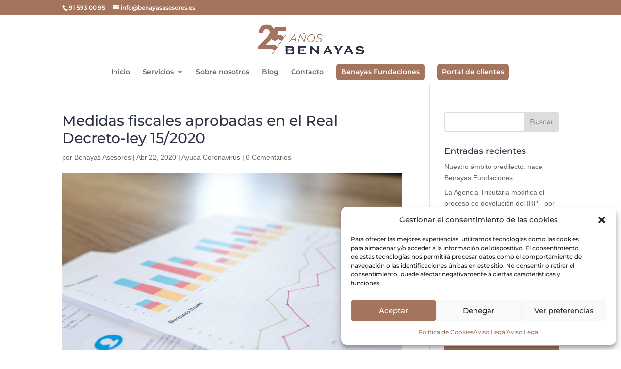

--- FILE ---
content_type: text/html; charset=utf-8
request_url: https://www.google.com/recaptcha/api2/anchor?ar=1&k=6LcPn-EZAAAAAC27PZerNoPkayYFHQEqoVF-b1ki&co=aHR0cHM6Ly93d3cuYmVuYXlhc2FzZXNvcmVzLmVzOjQ0Mw..&hl=en&v=PoyoqOPhxBO7pBk68S4YbpHZ&theme=light&size=normal&anchor-ms=20000&execute-ms=30000&cb=xm3fng66eiv8
body_size: 49666
content:
<!DOCTYPE HTML><html dir="ltr" lang="en"><head><meta http-equiv="Content-Type" content="text/html; charset=UTF-8">
<meta http-equiv="X-UA-Compatible" content="IE=edge">
<title>reCAPTCHA</title>
<style type="text/css">
/* cyrillic-ext */
@font-face {
  font-family: 'Roboto';
  font-style: normal;
  font-weight: 400;
  font-stretch: 100%;
  src: url(//fonts.gstatic.com/s/roboto/v48/KFO7CnqEu92Fr1ME7kSn66aGLdTylUAMa3GUBHMdazTgWw.woff2) format('woff2');
  unicode-range: U+0460-052F, U+1C80-1C8A, U+20B4, U+2DE0-2DFF, U+A640-A69F, U+FE2E-FE2F;
}
/* cyrillic */
@font-face {
  font-family: 'Roboto';
  font-style: normal;
  font-weight: 400;
  font-stretch: 100%;
  src: url(//fonts.gstatic.com/s/roboto/v48/KFO7CnqEu92Fr1ME7kSn66aGLdTylUAMa3iUBHMdazTgWw.woff2) format('woff2');
  unicode-range: U+0301, U+0400-045F, U+0490-0491, U+04B0-04B1, U+2116;
}
/* greek-ext */
@font-face {
  font-family: 'Roboto';
  font-style: normal;
  font-weight: 400;
  font-stretch: 100%;
  src: url(//fonts.gstatic.com/s/roboto/v48/KFO7CnqEu92Fr1ME7kSn66aGLdTylUAMa3CUBHMdazTgWw.woff2) format('woff2');
  unicode-range: U+1F00-1FFF;
}
/* greek */
@font-face {
  font-family: 'Roboto';
  font-style: normal;
  font-weight: 400;
  font-stretch: 100%;
  src: url(//fonts.gstatic.com/s/roboto/v48/KFO7CnqEu92Fr1ME7kSn66aGLdTylUAMa3-UBHMdazTgWw.woff2) format('woff2');
  unicode-range: U+0370-0377, U+037A-037F, U+0384-038A, U+038C, U+038E-03A1, U+03A3-03FF;
}
/* math */
@font-face {
  font-family: 'Roboto';
  font-style: normal;
  font-weight: 400;
  font-stretch: 100%;
  src: url(//fonts.gstatic.com/s/roboto/v48/KFO7CnqEu92Fr1ME7kSn66aGLdTylUAMawCUBHMdazTgWw.woff2) format('woff2');
  unicode-range: U+0302-0303, U+0305, U+0307-0308, U+0310, U+0312, U+0315, U+031A, U+0326-0327, U+032C, U+032F-0330, U+0332-0333, U+0338, U+033A, U+0346, U+034D, U+0391-03A1, U+03A3-03A9, U+03B1-03C9, U+03D1, U+03D5-03D6, U+03F0-03F1, U+03F4-03F5, U+2016-2017, U+2034-2038, U+203C, U+2040, U+2043, U+2047, U+2050, U+2057, U+205F, U+2070-2071, U+2074-208E, U+2090-209C, U+20D0-20DC, U+20E1, U+20E5-20EF, U+2100-2112, U+2114-2115, U+2117-2121, U+2123-214F, U+2190, U+2192, U+2194-21AE, U+21B0-21E5, U+21F1-21F2, U+21F4-2211, U+2213-2214, U+2216-22FF, U+2308-230B, U+2310, U+2319, U+231C-2321, U+2336-237A, U+237C, U+2395, U+239B-23B7, U+23D0, U+23DC-23E1, U+2474-2475, U+25AF, U+25B3, U+25B7, U+25BD, U+25C1, U+25CA, U+25CC, U+25FB, U+266D-266F, U+27C0-27FF, U+2900-2AFF, U+2B0E-2B11, U+2B30-2B4C, U+2BFE, U+3030, U+FF5B, U+FF5D, U+1D400-1D7FF, U+1EE00-1EEFF;
}
/* symbols */
@font-face {
  font-family: 'Roboto';
  font-style: normal;
  font-weight: 400;
  font-stretch: 100%;
  src: url(//fonts.gstatic.com/s/roboto/v48/KFO7CnqEu92Fr1ME7kSn66aGLdTylUAMaxKUBHMdazTgWw.woff2) format('woff2');
  unicode-range: U+0001-000C, U+000E-001F, U+007F-009F, U+20DD-20E0, U+20E2-20E4, U+2150-218F, U+2190, U+2192, U+2194-2199, U+21AF, U+21E6-21F0, U+21F3, U+2218-2219, U+2299, U+22C4-22C6, U+2300-243F, U+2440-244A, U+2460-24FF, U+25A0-27BF, U+2800-28FF, U+2921-2922, U+2981, U+29BF, U+29EB, U+2B00-2BFF, U+4DC0-4DFF, U+FFF9-FFFB, U+10140-1018E, U+10190-1019C, U+101A0, U+101D0-101FD, U+102E0-102FB, U+10E60-10E7E, U+1D2C0-1D2D3, U+1D2E0-1D37F, U+1F000-1F0FF, U+1F100-1F1AD, U+1F1E6-1F1FF, U+1F30D-1F30F, U+1F315, U+1F31C, U+1F31E, U+1F320-1F32C, U+1F336, U+1F378, U+1F37D, U+1F382, U+1F393-1F39F, U+1F3A7-1F3A8, U+1F3AC-1F3AF, U+1F3C2, U+1F3C4-1F3C6, U+1F3CA-1F3CE, U+1F3D4-1F3E0, U+1F3ED, U+1F3F1-1F3F3, U+1F3F5-1F3F7, U+1F408, U+1F415, U+1F41F, U+1F426, U+1F43F, U+1F441-1F442, U+1F444, U+1F446-1F449, U+1F44C-1F44E, U+1F453, U+1F46A, U+1F47D, U+1F4A3, U+1F4B0, U+1F4B3, U+1F4B9, U+1F4BB, U+1F4BF, U+1F4C8-1F4CB, U+1F4D6, U+1F4DA, U+1F4DF, U+1F4E3-1F4E6, U+1F4EA-1F4ED, U+1F4F7, U+1F4F9-1F4FB, U+1F4FD-1F4FE, U+1F503, U+1F507-1F50B, U+1F50D, U+1F512-1F513, U+1F53E-1F54A, U+1F54F-1F5FA, U+1F610, U+1F650-1F67F, U+1F687, U+1F68D, U+1F691, U+1F694, U+1F698, U+1F6AD, U+1F6B2, U+1F6B9-1F6BA, U+1F6BC, U+1F6C6-1F6CF, U+1F6D3-1F6D7, U+1F6E0-1F6EA, U+1F6F0-1F6F3, U+1F6F7-1F6FC, U+1F700-1F7FF, U+1F800-1F80B, U+1F810-1F847, U+1F850-1F859, U+1F860-1F887, U+1F890-1F8AD, U+1F8B0-1F8BB, U+1F8C0-1F8C1, U+1F900-1F90B, U+1F93B, U+1F946, U+1F984, U+1F996, U+1F9E9, U+1FA00-1FA6F, U+1FA70-1FA7C, U+1FA80-1FA89, U+1FA8F-1FAC6, U+1FACE-1FADC, U+1FADF-1FAE9, U+1FAF0-1FAF8, U+1FB00-1FBFF;
}
/* vietnamese */
@font-face {
  font-family: 'Roboto';
  font-style: normal;
  font-weight: 400;
  font-stretch: 100%;
  src: url(//fonts.gstatic.com/s/roboto/v48/KFO7CnqEu92Fr1ME7kSn66aGLdTylUAMa3OUBHMdazTgWw.woff2) format('woff2');
  unicode-range: U+0102-0103, U+0110-0111, U+0128-0129, U+0168-0169, U+01A0-01A1, U+01AF-01B0, U+0300-0301, U+0303-0304, U+0308-0309, U+0323, U+0329, U+1EA0-1EF9, U+20AB;
}
/* latin-ext */
@font-face {
  font-family: 'Roboto';
  font-style: normal;
  font-weight: 400;
  font-stretch: 100%;
  src: url(//fonts.gstatic.com/s/roboto/v48/KFO7CnqEu92Fr1ME7kSn66aGLdTylUAMa3KUBHMdazTgWw.woff2) format('woff2');
  unicode-range: U+0100-02BA, U+02BD-02C5, U+02C7-02CC, U+02CE-02D7, U+02DD-02FF, U+0304, U+0308, U+0329, U+1D00-1DBF, U+1E00-1E9F, U+1EF2-1EFF, U+2020, U+20A0-20AB, U+20AD-20C0, U+2113, U+2C60-2C7F, U+A720-A7FF;
}
/* latin */
@font-face {
  font-family: 'Roboto';
  font-style: normal;
  font-weight: 400;
  font-stretch: 100%;
  src: url(//fonts.gstatic.com/s/roboto/v48/KFO7CnqEu92Fr1ME7kSn66aGLdTylUAMa3yUBHMdazQ.woff2) format('woff2');
  unicode-range: U+0000-00FF, U+0131, U+0152-0153, U+02BB-02BC, U+02C6, U+02DA, U+02DC, U+0304, U+0308, U+0329, U+2000-206F, U+20AC, U+2122, U+2191, U+2193, U+2212, U+2215, U+FEFF, U+FFFD;
}
/* cyrillic-ext */
@font-face {
  font-family: 'Roboto';
  font-style: normal;
  font-weight: 500;
  font-stretch: 100%;
  src: url(//fonts.gstatic.com/s/roboto/v48/KFO7CnqEu92Fr1ME7kSn66aGLdTylUAMa3GUBHMdazTgWw.woff2) format('woff2');
  unicode-range: U+0460-052F, U+1C80-1C8A, U+20B4, U+2DE0-2DFF, U+A640-A69F, U+FE2E-FE2F;
}
/* cyrillic */
@font-face {
  font-family: 'Roboto';
  font-style: normal;
  font-weight: 500;
  font-stretch: 100%;
  src: url(//fonts.gstatic.com/s/roboto/v48/KFO7CnqEu92Fr1ME7kSn66aGLdTylUAMa3iUBHMdazTgWw.woff2) format('woff2');
  unicode-range: U+0301, U+0400-045F, U+0490-0491, U+04B0-04B1, U+2116;
}
/* greek-ext */
@font-face {
  font-family: 'Roboto';
  font-style: normal;
  font-weight: 500;
  font-stretch: 100%;
  src: url(//fonts.gstatic.com/s/roboto/v48/KFO7CnqEu92Fr1ME7kSn66aGLdTylUAMa3CUBHMdazTgWw.woff2) format('woff2');
  unicode-range: U+1F00-1FFF;
}
/* greek */
@font-face {
  font-family: 'Roboto';
  font-style: normal;
  font-weight: 500;
  font-stretch: 100%;
  src: url(//fonts.gstatic.com/s/roboto/v48/KFO7CnqEu92Fr1ME7kSn66aGLdTylUAMa3-UBHMdazTgWw.woff2) format('woff2');
  unicode-range: U+0370-0377, U+037A-037F, U+0384-038A, U+038C, U+038E-03A1, U+03A3-03FF;
}
/* math */
@font-face {
  font-family: 'Roboto';
  font-style: normal;
  font-weight: 500;
  font-stretch: 100%;
  src: url(//fonts.gstatic.com/s/roboto/v48/KFO7CnqEu92Fr1ME7kSn66aGLdTylUAMawCUBHMdazTgWw.woff2) format('woff2');
  unicode-range: U+0302-0303, U+0305, U+0307-0308, U+0310, U+0312, U+0315, U+031A, U+0326-0327, U+032C, U+032F-0330, U+0332-0333, U+0338, U+033A, U+0346, U+034D, U+0391-03A1, U+03A3-03A9, U+03B1-03C9, U+03D1, U+03D5-03D6, U+03F0-03F1, U+03F4-03F5, U+2016-2017, U+2034-2038, U+203C, U+2040, U+2043, U+2047, U+2050, U+2057, U+205F, U+2070-2071, U+2074-208E, U+2090-209C, U+20D0-20DC, U+20E1, U+20E5-20EF, U+2100-2112, U+2114-2115, U+2117-2121, U+2123-214F, U+2190, U+2192, U+2194-21AE, U+21B0-21E5, U+21F1-21F2, U+21F4-2211, U+2213-2214, U+2216-22FF, U+2308-230B, U+2310, U+2319, U+231C-2321, U+2336-237A, U+237C, U+2395, U+239B-23B7, U+23D0, U+23DC-23E1, U+2474-2475, U+25AF, U+25B3, U+25B7, U+25BD, U+25C1, U+25CA, U+25CC, U+25FB, U+266D-266F, U+27C0-27FF, U+2900-2AFF, U+2B0E-2B11, U+2B30-2B4C, U+2BFE, U+3030, U+FF5B, U+FF5D, U+1D400-1D7FF, U+1EE00-1EEFF;
}
/* symbols */
@font-face {
  font-family: 'Roboto';
  font-style: normal;
  font-weight: 500;
  font-stretch: 100%;
  src: url(//fonts.gstatic.com/s/roboto/v48/KFO7CnqEu92Fr1ME7kSn66aGLdTylUAMaxKUBHMdazTgWw.woff2) format('woff2');
  unicode-range: U+0001-000C, U+000E-001F, U+007F-009F, U+20DD-20E0, U+20E2-20E4, U+2150-218F, U+2190, U+2192, U+2194-2199, U+21AF, U+21E6-21F0, U+21F3, U+2218-2219, U+2299, U+22C4-22C6, U+2300-243F, U+2440-244A, U+2460-24FF, U+25A0-27BF, U+2800-28FF, U+2921-2922, U+2981, U+29BF, U+29EB, U+2B00-2BFF, U+4DC0-4DFF, U+FFF9-FFFB, U+10140-1018E, U+10190-1019C, U+101A0, U+101D0-101FD, U+102E0-102FB, U+10E60-10E7E, U+1D2C0-1D2D3, U+1D2E0-1D37F, U+1F000-1F0FF, U+1F100-1F1AD, U+1F1E6-1F1FF, U+1F30D-1F30F, U+1F315, U+1F31C, U+1F31E, U+1F320-1F32C, U+1F336, U+1F378, U+1F37D, U+1F382, U+1F393-1F39F, U+1F3A7-1F3A8, U+1F3AC-1F3AF, U+1F3C2, U+1F3C4-1F3C6, U+1F3CA-1F3CE, U+1F3D4-1F3E0, U+1F3ED, U+1F3F1-1F3F3, U+1F3F5-1F3F7, U+1F408, U+1F415, U+1F41F, U+1F426, U+1F43F, U+1F441-1F442, U+1F444, U+1F446-1F449, U+1F44C-1F44E, U+1F453, U+1F46A, U+1F47D, U+1F4A3, U+1F4B0, U+1F4B3, U+1F4B9, U+1F4BB, U+1F4BF, U+1F4C8-1F4CB, U+1F4D6, U+1F4DA, U+1F4DF, U+1F4E3-1F4E6, U+1F4EA-1F4ED, U+1F4F7, U+1F4F9-1F4FB, U+1F4FD-1F4FE, U+1F503, U+1F507-1F50B, U+1F50D, U+1F512-1F513, U+1F53E-1F54A, U+1F54F-1F5FA, U+1F610, U+1F650-1F67F, U+1F687, U+1F68D, U+1F691, U+1F694, U+1F698, U+1F6AD, U+1F6B2, U+1F6B9-1F6BA, U+1F6BC, U+1F6C6-1F6CF, U+1F6D3-1F6D7, U+1F6E0-1F6EA, U+1F6F0-1F6F3, U+1F6F7-1F6FC, U+1F700-1F7FF, U+1F800-1F80B, U+1F810-1F847, U+1F850-1F859, U+1F860-1F887, U+1F890-1F8AD, U+1F8B0-1F8BB, U+1F8C0-1F8C1, U+1F900-1F90B, U+1F93B, U+1F946, U+1F984, U+1F996, U+1F9E9, U+1FA00-1FA6F, U+1FA70-1FA7C, U+1FA80-1FA89, U+1FA8F-1FAC6, U+1FACE-1FADC, U+1FADF-1FAE9, U+1FAF0-1FAF8, U+1FB00-1FBFF;
}
/* vietnamese */
@font-face {
  font-family: 'Roboto';
  font-style: normal;
  font-weight: 500;
  font-stretch: 100%;
  src: url(//fonts.gstatic.com/s/roboto/v48/KFO7CnqEu92Fr1ME7kSn66aGLdTylUAMa3OUBHMdazTgWw.woff2) format('woff2');
  unicode-range: U+0102-0103, U+0110-0111, U+0128-0129, U+0168-0169, U+01A0-01A1, U+01AF-01B0, U+0300-0301, U+0303-0304, U+0308-0309, U+0323, U+0329, U+1EA0-1EF9, U+20AB;
}
/* latin-ext */
@font-face {
  font-family: 'Roboto';
  font-style: normal;
  font-weight: 500;
  font-stretch: 100%;
  src: url(//fonts.gstatic.com/s/roboto/v48/KFO7CnqEu92Fr1ME7kSn66aGLdTylUAMa3KUBHMdazTgWw.woff2) format('woff2');
  unicode-range: U+0100-02BA, U+02BD-02C5, U+02C7-02CC, U+02CE-02D7, U+02DD-02FF, U+0304, U+0308, U+0329, U+1D00-1DBF, U+1E00-1E9F, U+1EF2-1EFF, U+2020, U+20A0-20AB, U+20AD-20C0, U+2113, U+2C60-2C7F, U+A720-A7FF;
}
/* latin */
@font-face {
  font-family: 'Roboto';
  font-style: normal;
  font-weight: 500;
  font-stretch: 100%;
  src: url(//fonts.gstatic.com/s/roboto/v48/KFO7CnqEu92Fr1ME7kSn66aGLdTylUAMa3yUBHMdazQ.woff2) format('woff2');
  unicode-range: U+0000-00FF, U+0131, U+0152-0153, U+02BB-02BC, U+02C6, U+02DA, U+02DC, U+0304, U+0308, U+0329, U+2000-206F, U+20AC, U+2122, U+2191, U+2193, U+2212, U+2215, U+FEFF, U+FFFD;
}
/* cyrillic-ext */
@font-face {
  font-family: 'Roboto';
  font-style: normal;
  font-weight: 900;
  font-stretch: 100%;
  src: url(//fonts.gstatic.com/s/roboto/v48/KFO7CnqEu92Fr1ME7kSn66aGLdTylUAMa3GUBHMdazTgWw.woff2) format('woff2');
  unicode-range: U+0460-052F, U+1C80-1C8A, U+20B4, U+2DE0-2DFF, U+A640-A69F, U+FE2E-FE2F;
}
/* cyrillic */
@font-face {
  font-family: 'Roboto';
  font-style: normal;
  font-weight: 900;
  font-stretch: 100%;
  src: url(//fonts.gstatic.com/s/roboto/v48/KFO7CnqEu92Fr1ME7kSn66aGLdTylUAMa3iUBHMdazTgWw.woff2) format('woff2');
  unicode-range: U+0301, U+0400-045F, U+0490-0491, U+04B0-04B1, U+2116;
}
/* greek-ext */
@font-face {
  font-family: 'Roboto';
  font-style: normal;
  font-weight: 900;
  font-stretch: 100%;
  src: url(//fonts.gstatic.com/s/roboto/v48/KFO7CnqEu92Fr1ME7kSn66aGLdTylUAMa3CUBHMdazTgWw.woff2) format('woff2');
  unicode-range: U+1F00-1FFF;
}
/* greek */
@font-face {
  font-family: 'Roboto';
  font-style: normal;
  font-weight: 900;
  font-stretch: 100%;
  src: url(//fonts.gstatic.com/s/roboto/v48/KFO7CnqEu92Fr1ME7kSn66aGLdTylUAMa3-UBHMdazTgWw.woff2) format('woff2');
  unicode-range: U+0370-0377, U+037A-037F, U+0384-038A, U+038C, U+038E-03A1, U+03A3-03FF;
}
/* math */
@font-face {
  font-family: 'Roboto';
  font-style: normal;
  font-weight: 900;
  font-stretch: 100%;
  src: url(//fonts.gstatic.com/s/roboto/v48/KFO7CnqEu92Fr1ME7kSn66aGLdTylUAMawCUBHMdazTgWw.woff2) format('woff2');
  unicode-range: U+0302-0303, U+0305, U+0307-0308, U+0310, U+0312, U+0315, U+031A, U+0326-0327, U+032C, U+032F-0330, U+0332-0333, U+0338, U+033A, U+0346, U+034D, U+0391-03A1, U+03A3-03A9, U+03B1-03C9, U+03D1, U+03D5-03D6, U+03F0-03F1, U+03F4-03F5, U+2016-2017, U+2034-2038, U+203C, U+2040, U+2043, U+2047, U+2050, U+2057, U+205F, U+2070-2071, U+2074-208E, U+2090-209C, U+20D0-20DC, U+20E1, U+20E5-20EF, U+2100-2112, U+2114-2115, U+2117-2121, U+2123-214F, U+2190, U+2192, U+2194-21AE, U+21B0-21E5, U+21F1-21F2, U+21F4-2211, U+2213-2214, U+2216-22FF, U+2308-230B, U+2310, U+2319, U+231C-2321, U+2336-237A, U+237C, U+2395, U+239B-23B7, U+23D0, U+23DC-23E1, U+2474-2475, U+25AF, U+25B3, U+25B7, U+25BD, U+25C1, U+25CA, U+25CC, U+25FB, U+266D-266F, U+27C0-27FF, U+2900-2AFF, U+2B0E-2B11, U+2B30-2B4C, U+2BFE, U+3030, U+FF5B, U+FF5D, U+1D400-1D7FF, U+1EE00-1EEFF;
}
/* symbols */
@font-face {
  font-family: 'Roboto';
  font-style: normal;
  font-weight: 900;
  font-stretch: 100%;
  src: url(//fonts.gstatic.com/s/roboto/v48/KFO7CnqEu92Fr1ME7kSn66aGLdTylUAMaxKUBHMdazTgWw.woff2) format('woff2');
  unicode-range: U+0001-000C, U+000E-001F, U+007F-009F, U+20DD-20E0, U+20E2-20E4, U+2150-218F, U+2190, U+2192, U+2194-2199, U+21AF, U+21E6-21F0, U+21F3, U+2218-2219, U+2299, U+22C4-22C6, U+2300-243F, U+2440-244A, U+2460-24FF, U+25A0-27BF, U+2800-28FF, U+2921-2922, U+2981, U+29BF, U+29EB, U+2B00-2BFF, U+4DC0-4DFF, U+FFF9-FFFB, U+10140-1018E, U+10190-1019C, U+101A0, U+101D0-101FD, U+102E0-102FB, U+10E60-10E7E, U+1D2C0-1D2D3, U+1D2E0-1D37F, U+1F000-1F0FF, U+1F100-1F1AD, U+1F1E6-1F1FF, U+1F30D-1F30F, U+1F315, U+1F31C, U+1F31E, U+1F320-1F32C, U+1F336, U+1F378, U+1F37D, U+1F382, U+1F393-1F39F, U+1F3A7-1F3A8, U+1F3AC-1F3AF, U+1F3C2, U+1F3C4-1F3C6, U+1F3CA-1F3CE, U+1F3D4-1F3E0, U+1F3ED, U+1F3F1-1F3F3, U+1F3F5-1F3F7, U+1F408, U+1F415, U+1F41F, U+1F426, U+1F43F, U+1F441-1F442, U+1F444, U+1F446-1F449, U+1F44C-1F44E, U+1F453, U+1F46A, U+1F47D, U+1F4A3, U+1F4B0, U+1F4B3, U+1F4B9, U+1F4BB, U+1F4BF, U+1F4C8-1F4CB, U+1F4D6, U+1F4DA, U+1F4DF, U+1F4E3-1F4E6, U+1F4EA-1F4ED, U+1F4F7, U+1F4F9-1F4FB, U+1F4FD-1F4FE, U+1F503, U+1F507-1F50B, U+1F50D, U+1F512-1F513, U+1F53E-1F54A, U+1F54F-1F5FA, U+1F610, U+1F650-1F67F, U+1F687, U+1F68D, U+1F691, U+1F694, U+1F698, U+1F6AD, U+1F6B2, U+1F6B9-1F6BA, U+1F6BC, U+1F6C6-1F6CF, U+1F6D3-1F6D7, U+1F6E0-1F6EA, U+1F6F0-1F6F3, U+1F6F7-1F6FC, U+1F700-1F7FF, U+1F800-1F80B, U+1F810-1F847, U+1F850-1F859, U+1F860-1F887, U+1F890-1F8AD, U+1F8B0-1F8BB, U+1F8C0-1F8C1, U+1F900-1F90B, U+1F93B, U+1F946, U+1F984, U+1F996, U+1F9E9, U+1FA00-1FA6F, U+1FA70-1FA7C, U+1FA80-1FA89, U+1FA8F-1FAC6, U+1FACE-1FADC, U+1FADF-1FAE9, U+1FAF0-1FAF8, U+1FB00-1FBFF;
}
/* vietnamese */
@font-face {
  font-family: 'Roboto';
  font-style: normal;
  font-weight: 900;
  font-stretch: 100%;
  src: url(//fonts.gstatic.com/s/roboto/v48/KFO7CnqEu92Fr1ME7kSn66aGLdTylUAMa3OUBHMdazTgWw.woff2) format('woff2');
  unicode-range: U+0102-0103, U+0110-0111, U+0128-0129, U+0168-0169, U+01A0-01A1, U+01AF-01B0, U+0300-0301, U+0303-0304, U+0308-0309, U+0323, U+0329, U+1EA0-1EF9, U+20AB;
}
/* latin-ext */
@font-face {
  font-family: 'Roboto';
  font-style: normal;
  font-weight: 900;
  font-stretch: 100%;
  src: url(//fonts.gstatic.com/s/roboto/v48/KFO7CnqEu92Fr1ME7kSn66aGLdTylUAMa3KUBHMdazTgWw.woff2) format('woff2');
  unicode-range: U+0100-02BA, U+02BD-02C5, U+02C7-02CC, U+02CE-02D7, U+02DD-02FF, U+0304, U+0308, U+0329, U+1D00-1DBF, U+1E00-1E9F, U+1EF2-1EFF, U+2020, U+20A0-20AB, U+20AD-20C0, U+2113, U+2C60-2C7F, U+A720-A7FF;
}
/* latin */
@font-face {
  font-family: 'Roboto';
  font-style: normal;
  font-weight: 900;
  font-stretch: 100%;
  src: url(//fonts.gstatic.com/s/roboto/v48/KFO7CnqEu92Fr1ME7kSn66aGLdTylUAMa3yUBHMdazQ.woff2) format('woff2');
  unicode-range: U+0000-00FF, U+0131, U+0152-0153, U+02BB-02BC, U+02C6, U+02DA, U+02DC, U+0304, U+0308, U+0329, U+2000-206F, U+20AC, U+2122, U+2191, U+2193, U+2212, U+2215, U+FEFF, U+FFFD;
}

</style>
<link rel="stylesheet" type="text/css" href="https://www.gstatic.com/recaptcha/releases/PoyoqOPhxBO7pBk68S4YbpHZ/styles__ltr.css">
<script nonce="xZ8WrqLWb_7kRK1b_q0QFg" type="text/javascript">window['__recaptcha_api'] = 'https://www.google.com/recaptcha/api2/';</script>
<script type="text/javascript" src="https://www.gstatic.com/recaptcha/releases/PoyoqOPhxBO7pBk68S4YbpHZ/recaptcha__en.js" nonce="xZ8WrqLWb_7kRK1b_q0QFg">
      
    </script></head>
<body><div id="rc-anchor-alert" class="rc-anchor-alert"></div>
<input type="hidden" id="recaptcha-token" value="[base64]">
<script type="text/javascript" nonce="xZ8WrqLWb_7kRK1b_q0QFg">
      recaptcha.anchor.Main.init("[\x22ainput\x22,[\x22bgdata\x22,\x22\x22,\[base64]/[base64]/MjU1Ong/[base64]/[base64]/[base64]/[base64]/[base64]/[base64]/[base64]/[base64]/[base64]/[base64]/[base64]/[base64]/[base64]/[base64]/[base64]\\u003d\x22,\[base64]\x22,\x22wr82dcK5XQ/Cl0LDicOxwr5gC8KZGEfCkAPDmsOfw7fDhMKdUwLCmcKRGy7CsG4HZMO0wrPDrcKHw64QN3FvdEPCj8K4w7g2UcO9B13DjMKPcEzClcOnw6FodcKXA8KiQsKqPsKfwpZrwpDCtD4FwrtPw7/DpQhKwpHCinoTwqzDrGdOLcORwqh0w4DDqkjCkmYBwqTCh8OYw7DChcKMw4dKBX1zdl3Cohx9ScK1QUbDmMKTUDloa8O/[base64]/DqnDDscOjwpUjasKtVMKDw6t6F8KlC8O9w6/CjWnCkcO9w6A7fMOlbycuKsOOw7fCp8Ovw7PCt0NYw4Nlwo3Cj14QKDxyw6PCgizDo1ENZBo+KhlOw6jDjRZfDxJafcKMw7gsw57CocOKTcOrwq9YNMKNAMKQfHlgw7HDrzPDjsK/wpbCunfDvl/DohoLaBk9ewALbcKuwrZiwqtGIwkPw6TCrRl7w63CiUR5wpAPG1jClUY7w5fCl8Kqw7xCD3fCm2XDs8KNJcK5wrDDjEIvIMK2wobDhsK1I1Ulwo3CoMOtTcOVwo7DrA7DkF0dfMK4wrXDnsOVYMKWwr1Fw4UcLF/CtsKkAjZ8KhLCp0TDnsKGw67CmcOtw6jCicOwZMKmwpHDphTDiTTDm2IUwrrDscKtT8K7EcKeIVMdwrMGwoA6eBvDggl4w43CmjfCl0tMwobDjSHDjUZUw5vDsmUOw4wBw67DrC7CiCQ/w5XCmHpjLXBtcVbDmCErLMOeTFXCnsOaW8OcwqJUDcK9wqrCnsOAw6TCoxXCnngrPCIaFl0/w6jDmytbWAfCu2hUwp3CqMOiw6ZJE8O/[base64]/DrDLDkkvCl8Ocwr9KCiTCqmM/wqZaw79fw6FcJMOgDx1aw7PCqMKQw63CjiLCkgjCtl3ClW7CgjBhV8O1OUdCH8KSwr7DgQsRw7PCqjbDgcKXJsKdL0XDmcK8w7LCpyvDuCI+w5zCrikRQ2l3wr9YHsOjBsK3w6TCjH7CjVDCtcKNWMKYLxpefTYWw6/[base64]/TEbCh8O0c8Oyw5hfAcOHw6nCkGBDwoEMVgM0wqbDgkjDv8OlwrXDrcKhHxtBw7vDncO0w4vCv3TDpBlswoNFfcOJVMO+wqLCvcKjwrjCqHXCtMOQQcK+AMKMwqzCgV14RG5OdsKWW8KHG8Owwo/CuMOxwpUow6xMw73CjgUrwo7ClGPDqVjCmATCmmYjwrnDosKROMK8wqVccj8HwojCl8OcA2vCgUlHwp1Bw5l7LsOCYWoBEMKsa27ClSlFwpNQwoXCvcO6LsKDGsORw7gow5/[base64]/DhBHCrzV5wodRQMK0w5DCokzDksKsw6rDtsOXw74cCsOZwoFmN8OmWMKXY8OXwrjCqjY9w4pFZ1gLP2ckam3Dv8KxCSzDtcO2eMOHw77ChADDvsOubw0JOcO/Xxc8YcOgGh/Dug8jM8KTw67CmcKeGm3DgGTDlsOIwobCrsKJccKAw5nCjDnCkMKdw6VewqciOx7DoBo/woVXwr5sAmxSwpTCn8KPF8OsaXjDsWcWwqjDgcOrw7fDpG5mw6fDu8KSdMKoXixEUiHDqVEcQ8KFwofDh2IZGmBOdy3Cm27DtjYywoY3GWDClCHDi2J/[base64]/Ch8KsZmtEwoFYwp92w7LDpMORWkANw7PCv8KLwpnDi8KMwpDDiMO6ekXClj8ILcONwpbDrBgIwr5HNzXCoCUvw5bDgMKGeT3Cp8K5ecOyw7HDmzcqH8Oowr/[base64]/DmBXDs8KBwrvCtMKvw5pFCiF7w4fCmcKXWMK4w7NCw6HCkMOuw4DDssKxLsOZw4PClFsNw7oHQiscw78IfcOuAj55w6VowqjCqEFmw6LCvsKsHiICSFjDpTPCmMKOw4/ClcKVwqh4PkhMwoXCoCTCj8OVUmZ+wojCmcK0w7kGB1sXw7rDoljChcKJwo0EaMKOasK+wpDDrnLDssOvwqAawqtiB8OSw7dIE8KMw73CtsK3wqfDsELDl8K2wodKwqBkwqoyX8KHwoopwqvCui9LHGzDlcOyw7M8axc1w7vDhk/Cg8Ktw5x3w43DhSrCgVxtS07DuUTDv2AxEmvDuhfCusKSwq3CqcKNwr4qRcOvV8O6w7/DribCiArCmxLDmDzDhXnCtsOQw5hiwpQww49+eBfDksOCwoDDoMKZw6XCukzDmMKTw6RLNCA2wr4Nw50BDSHChMOcw5EAw7Z5PjzDqMK+e8K9SAEFwohxam/CnsKpwpTDgsOgSmzCvB3CjcOaQcKvLMKBw4zCoMKTI2RiwrPCqMKzIMOMGSnDj1vCosOdw4QMOWHDrh7Ct8OUw6jDmEgtTMKVw4QOw4UPwpYBSh1WBD40w5rDuQkgJcKzwoJ7woJowrjCsMK+w63CiVJswopQwrFgMhNfw7pswpYVw7/[base64]/[base64]/RELCvXPDj3bCg8KIW8OdwozCmsKRZ8O/c0HCj8KVw6dBw5BLbcOzw5rCuyLCu8KWcFJcwo8Cw67CtB3DsxXCvjACwrZVOQvDv8OawoXDs8KcacOKwrvCngbDsiBVTTrCphkEOltgwrPCtMO2AMK0w74uw43CokDDt8KDMlnDqMORwobCtxsyw7RGw7DCj0/DjsKSw7ALwo0EMCzDtjHCm8KHw6MTw5rCucKjw7jCuMObJx4kwrLCmhk/OEnDvMKRKcOEFMKXwpVuXsKkHMKbwqkaFEkiBw1Pw5jDtHjCumYxBsO8ZkzCkcKIJH7CrcK7OcOLw4Z5G0rCvRVwcGLDjHE0wrZzwpvDumsMw4wResKwUXJoFMOPw6wlwrJTSD8RBcOXw7MWWcKvXsKHecO6TDrCusO/w41pw6jDjMO9w7bDsMO4ZBrDmsK7DsO2KcKNLSXDhz/DnMOcw5rCv8Obw4lmwobDkMKMw6PDuMOPQXZ0OcK7wppsw6nCsmYrI2/CrlYNRMK9w5/CqcOfwo9rfMKEZcOHKsKIwrvCuCxzcsKBw5PDmnHDpcOheD0WwpvDpzkVPcOJJWXCosK+w4Qbwr1Iwp/Dn0VNw6zDtMOrw5HDlFNGwoDDo8O0AEFiwonCocKVUsOHwr9XeH1cw5EzwpzDpFQKwqHCqAZzVxjDvQ7CrQXDgcOWI8OQwoVrRyLCtkDCryfCjELDr3E4w7dAwqRNwoLCiDDDrmTCvMK+QynCvF/DgcOuBMKBOAMJDm/[base64]/[base64]/CiCPCvAJQP2HDmQkjNSohF8OXw4fDsCvDscK7enguwo86wqrDvVVdQsKpG1rDsXEVw7TCu0gqQcKMw7nCsj0JXinCsMKAcDYSWinCiGp2woltw5EoVkBbwrB4DsKfaMOlAHcUAkUIw5fDgsKqFDXDuh5ZFCLCnCR6WcKZVsKRw6xOAn9gw4pew5nCoT/DtcKcwqZ+f1fDncKCVlXCogM/w75AEiM0GyRcwp7DqMOYw7rCt8OOw5nDlUfCuFRXB8OYwqZpbMKNbhzDo0tSw57CrcOKw4HCgcOIw67CnnHCnRHDhsKbwqgHwpnDhcOtcGtZTcKlw4PDjC3CiTvCkxXCgMK3OU1tG1gLUWFEw7YPw60IwpTDnsKLw5Rww5jDqh/Dl1fDoms+QcOtTxh3A8OTGcKjwo/CpcKBSUwBw4nCo8Kyw49dw6XDj8O5alzDosOYTC3Cmzo0wqsQGcKlXXFcwqc7wpccwqvDoDHCngBvw6LDosK5wopIR8OdwojDm8KbwojDj1jCqwJYUxHChcOHXQAQwpl1wpMYw5XDnhB7HsK2UyolOQDClsKHwp/[base64]/Dj2bDkCExAsOZdyUOwrDCgjTChcOiKsK/PMKtGsK/w7bCuMKTw7x8TzZpwpPDqcOtw6vDmsKmw6s0acKxVsODwq1OwoLDnWTCpMKcw5vCi3/Dr1YnLAfDrMKww5sDw5PDs3/CjMOXJsK/M8K6w4DDicOHw5o/wr7CrC3CusKTw7DClnLCscO3MsOuMMOdcBrCiMKubMK+GmdOwop6wqbCg1XCjMO1w79GwrcLUVNZw6LDpMO9wrvDtMOwwoPDssKPw7Z/[base64]/NcOkKsKgw7DCg8OmEjbDt8OvwrVbw5wSw7JYwoHCmcK8fcOaw6rCnnbDp0/CqMK1A8KKOC0Jw4DDoMKmwoTCqQ5lwqPCiMKEw6grO8OgGcOTDMKbSRVyZMKYw5zCrQl/[base64]/EsK2dMKpw63ClsK6HBssw6fCr8OnVE7ClsOARsK8O8Kkw6t9wolPLMORw7fDhMKzRcOpDXDDgmnCnsOFwo0kwrkAw79rw4nCmE7DkVjCnSHCtzDDmcOgcMOWwrvCrMO7wqLDn8Ovw6PDnVUBIMOoY1PDhgA0w7vCl0xWwr9AC0zCtznCt1jCgcO/V8OsBcKVXsOXYR5DXXstwqsgFsKZw5/CtV5ww5UewpLDnMK5TMKgw7NQw5/DkyvCmBQHLz/Dp3PChwtjw6l6w6B7WkXCp8Klw5DDkMKaw5QUw6nDu8OewrpwwrwCa8OQJsOgL8KPQcOcw43CpMOAw7/DmcKzAR0Oai0jwqXCs8K6VnbDkFRNMcOWA8Kmw4TClcKGOcOFesKqw5XDpsOMw57CjMODfg4Mw65AwqtAFMO8XMK/acOmwpgbB8KRARTCqRfDjcO/wroKSQPCvQDDgMKGeMOHVsO/T8Obw4VdJsKHPiocYwXDsiDDusKLw6tZVFjDqABFbnt6XRkyEcOAwobDrMOsUMOhFhUVMh7DtcOmZMOtDMKuwpIreMOawqFNC8KAwqlrEQ0ra3BfcT8fDMKmbgvCqXnDtxMXw6JZwpfCkcO/CWkew5tHQMKAwonCisKGw5nCp8Ozw5bDo8O9JsOJwodsw4DCsFbDqcOaM8OVZMO5ATrDmBZJwr8aKcOJwr/DmxZWw7pCH8KOHwPCpMOJw6Zuw7LCoDUewrnCvFUiwp3DnBJUw5o1w4F9e3TCjMOmfcOcw5Z3wrzClcKlw7nCgVvCncK1a8Kyw63Di8KHBsOBwpPCo1HDqsOjPHjDoHYnQMOdwovDvsKSPTkmwrtqwqc/AVciQsOHwr7DosKZwqrCsVvClcKHw4dOPjDDvMK0YsKEwpvClT8dwoLCgcOqw4EBAMOtw4BpK8KHJwXCusOmBwjDnBPCkijDg3/[base64]/DmXrDgcKKw7rCuw/DjMKpwqPCq8OGw50Cw4HDk1BHSVNWw7pCUsKIWcKUBMOiwpViYQ/CoEzDtBfDuMOVK0DDm8OgwqfCrxA1w6LCscOxCyrCnSZPTcKIRFvDvUkLRkUEMMO5IhgyAHrDum/DhRLDusKrw5vDtMO9esOmHGzDicKPZkxaMsK/w5dROj3DtHZgNsKgw7XCpsODeMOawqbCgGfDpsOIw6wcwqPDtCTDkMOuw7x4wrQpwq/DlcKoEcKkw4h4wo/DsHvDtFhEw7zDgiXCmHLDosKbIMKodMOXFmVMwplgwrwmwqzDngdsaygDw6tyFMK9fUUMwoDDpj8gF2rCtMK1MsOdwq1tw47CicOlWcOVw63Do8K0Z1LDqcOXY8K3wqbDllERwpU4w4HCs8OuYnxRwrXCuToLw4LCnU/ChnokS3PCuMK9w77Crmtlw6rDmMKxCBxEw6DDhQsywq7CnVccw4fCtcKlR8K/w7pnw7koDsO1HxvDkMKDT8O+RnfDvnFiEndRFGPDmRl4RCvDt8OfVQ8dw5Rcw6RWXntvQcOvwo/Du0vCucOySCbCjcKQK006wp1rwpRKUMKnTsO0wrYfwrXCsMOOw5lFwoQbwq4pOSHDqDbCmsKDKmlRw5LCqzfCicKcwo1PJcOPw4zCsXAqdMKcIl/CqsO5ecOSw6A6w5Vcw61Rw7srEcOeeSE7wrVAw5/[base64]/[base64]/DtDPCki1bw5nCnhvCnWNQw53CgxHChsOBF8O9QsKdwoTDrBfCo8OeJ8OIT0ZMwrPCrTPCqMKGwo/[base64]/DhhNfNRofwp7CmcOKXzbDrcKXw5wVYcOqw4ZCwpDClwfDlsOSXj8QMywmHsKkTn4cw4rCkibDqCnCmWnCrMKQw6DDhnZdDRQawrjDh09twqZOw4ENAMOrRQHDiMK+WsOGwr0Ob8O+w6/Cg8KpXmDCosKEwpMNw6/CosO2bhUpDMK1wrbDp8K7w6gzKlFEMTR0wrLCrcKhwqDDjMKWVcOldMOXwpnDh8Oea2hcwqk/w7hqDg9Ww7zCoDPCnAgQRsOew4dSAlA0w6bDoMKeAHrDrGUVXCJHSsK0bcKOwqvDu8OUw6kcAsOPwoDDlsKAwpoMMWINV8Kuw61JYcKwCTfChEbDink8d8O0w67DvVU/T2UcwqvDuEwKwrzDrnc3T2spccKGXSoGw5jCo2fDkcKnZcKOwoDCuntcw7tndElwVjrDu8K/w6JcworCksOEF2lVaMKGaADDjk/DssKFPVNYFDzCgcOweBR5WigHw7Icw7jDnwrDgMOHHsODZ0XDkcOAPi7DrcKoDhw/w7XCgUfDksOhw7bDnsKwwq4dw6zDlcOzSATCj07DrTldwoY7wpjCgh14w5DDlCnCrEJOw4DDjHtEbsOew73CjQbDgT5ewpJ/[base64]/w7/Dv8KzwpY5w4NUwrlRb2nDsH7CvcKnUyNrwpt1dcKZd8KPwo4fNsK8w5QVw5ZaLxwuw7MBw4snUsOLIXvCqyjCjSd2w4fDicKGwr3CjMKMw6fDqS3CpU/DosKFWMKzw4vDhsKMHcOgw7fClhEnwootK8KDw7MlwrFxwqDCqMK5LsKGwpdGwrE5bQXDoMKqwpjDvTouwprDhMKdOsOHwpAbwqnDuHzDr8KMw7LCocKVAzfDpgPDnMOew4o7wpTDvMKNw6Rkw502EFHCvEHCn0nCh8KLZsKBw7JxFhXDqcOewq9qIQ3CkcKyw47Dth/Ct8Kew7PDucObd0R1e8KVClLCisOHw7sHO8K0w49uw6InwqXCvMKYLDLCk8KmTShMaMONw7Uqf1NqM2vCiUfDuC40wot4wppEIBg3IcOawq16OAPCji/[base64]/Dh8KecgJ/bG/[base64]/CgMOAMx8Vw5JOB8KVNcOCw7UJNUTCk2cUIsOqUAnCr8KNM8OOwotdCMKqw4fDnWIew6sgwqJjbcKGPyXCrMO/NMKFwpfDiMOIwpkaRljCnVbDkxAPwpkqw7TCrMO/YxjDuMK0KGXDp8KEXcOiV37DjBtvw7lzwpzCmi0wFcOeEwkOwp5eSMKowqDDkh3DjkLDvDnCi8ONwovCksKUW8OCUkYiw5gIVnp/CMOTS0zCvMKrPsKww5I9NCbDnxV9XBrDvcKvw6gGaMKiSiF7w4QGwr48woVGw73CsXbCl8KIBS0ndcO8QMOwc8K8ahVnwqbDvBssw5I/WinCi8OMwpMCdnpZw6IgwoPCrMKoDMKKDCQNfWbCv8KmSMO7T8OycW5YQU3DrcOnRMOvw5rDsyTDlWBsJ0rDqDA5J288w6nDsD/DlzHDi1jCisOOwr7DusONHsOVDcOywpJqa31mUMKAw4LCssKLQMObD1ViNsO9w55rw5XCtU1uwoDDu8OuwpkywptFw5vCvA7DpVvCvWDCtMKmD8Kmbg5pwoPDviXDkBMMDl7CnS7Cr8OuwobDjsObW1p/w5/Cm8KnfxDCksO5w5cIw5lUVcO6KcOCJsKAwrN8ecKgw7xaw5fDpn9zE283H8OkwphMHsOsGDMAHgMubMO/MsONwqs2wqA+wqMRasO6AMKPN8O3WkDCo3BEw4ZbwovCqcKRSSR4d8Kmwo0AJUfDsEHCpCPDrC1DKyjCvScoCsKmAsKFeHjCl8KRwrTCmn/[base64]/DiTvChDLDmTwSwrQFc8OEwpbDu8Kow6XDuAPDuT4BOMKofihDw4fDsMOsOMOiw4Zfw5BCwqPDriHDhMOxA8OcVmNSwo5sw4VNZyADw6JRw5PDh0QVw5BWZ8O6wp3DkMOhwpdrfcK/cg1Bw5wWWcOPw5XDvwLDsmUoMwR0wrkkwq7DlMKcw47DscKIw6HDkMKLYsO0wrzDu1cBPcKKb8KCwrhxw5DCuMOIfxrDksOuNgDCgsOkWMO1BC5Cw5PCgwPDpAvDjsK4w7bDt8KCcGB5OsOHw4hfaghRwr7DrzYxbsKLw4LCusKOKkvDrW1wRx/[base64]/CnErDs8ODw43Dl2NLQsKgCDbDvj7DoMO8wofCuxgLKkzDkWrCr8OvTMOww4rDhAjCmnXCsABjw73Cn8KSdnzDmy4fZR/DoMOBVcKNLlrDvyHDuMKtccKOKMO0w7zDsWsow6PDjMOzG3Qfw7jDv1HDoXdXw7RBw6jCvTJAAxvDuzDCkClpMVrDhSfDtHnCjijDlA0AOAZlJRnCilpXTDk8wq0VY8O9UmohY3PDrgdFwpBOUcOQUMO8eVRXb8OmwrDDtGRyWMKESMOLQ8Onw4sZw61/w5jCg2YEwrd5wqPCozrCvsOmVmfDry0nw4fCgsO5w6NBwrBdw5lkDMKCwq5Dw4/[base64]/CmQ/ChzvCqG5Wwr0bw7Ubwq9xEzw1LX96JsOtA8KAwp9Xw4nDsFRHJ2YEw7vCssKjacKGVRIPwoDDg8OAw4TDnMOpw5gzw6LDl8KwBcKqw4PDtcOQRjB5w4/CoDDDhTbCnR/[base64]/CjX8Vw4QiEMKFwoxOZhIoXQV9O8KhfyBtTcOrwo9XVlN5wpxkw6jDrcO5d8OKw6TCtADDkMKwT8KGw6tMM8Kvw4xYw4otVcOCO8OqXz/[base64]/wrXDqwZIPsOcYAzDtcKLwp5QdQFDVsKTwpUNw7DCpcOOwqUXwpPDnW4bwrR4KsOXRMOtwo8Rw4fCgMKywoLCpDVafDfDt1hoCcOLw5PDhUMkJcOMT8K1wr/Cr2paEyfDucKkDQbCqT4BCcOJw4zDo8K8T1PDhUXCpcKlEcOVIm7DmsOjCsObwr7DlkVLwrzCgcOXZ8KoR8Ohwq7DugAMXhHDsS7CqB9Xw58Aw5rDpcOzWcK/OsOYwpFTeUVdwpTCgMKXw5PCv8OjwpAEMyNGGMKWd8OswrlaUANiwopAw7PDgcOnw70+woHDsChbwpPChF0tw6HDgcOlP3/DucO2wpRgw4XDnxfDk0rDi8OFwpJCwovCqB3DmMO6w6oYccOyflrDocK/w5VsIMKaBsKGwoF5w4QkBsOqwolrw5MuPBPCiBgYwqZ5V2XCgFVTNRnCnDTCkEoXwqMuw6XDvh5odsO1XMK/Iz/[base64]/w6Viw5TDki/DnWIcwpHCocOyJMOiOUPDpCxZw4pawpDDosKBUUTCpSdcBMOZwo3DhcORTcO+w4XCjXvDjyo3f8KKQSFSDMK2UsOnwogvw6xww4DCkMKswqbCkXkzw4DCv3diTMOFwoE2FcK5PE4yY8O1w5/DicOxw6LCuGbDgcKVwoTDvVXDhXjDhiTDu8KxCkrDoy/CsQ/DrxNnwoN9wo5wwp7DqzwawqDDoXtTw77DvBnCjA3CvDfDvcK6w6AFw7/DsMKjIhHCvWzDp0RMCEPCu8O6wpDCnsKjAcK9w6Rkwr3Dj2B0w6zDvn8AP8Kyw5vCrsKcNsKiwoQYwqLDmMOARsK7wrnCvGzClsOQIn5LBRZDw4/[base64]/CoTnCjsKUK1l8woAUwozDh8Kjw5wVEsKuR3/DksO/[base64]/w5HDpsOBwo/DtiHCgRLDr0XCgMKRw7DDtxfCmsO2wovCjMOKKl44w4d5w6JHXsOdby/Dq8KLUhDDgsK0A2/CnwDDhsKxBcOkegRTwprCrRtuw7UFw6MVwrPCuDDDvMKdFcKHw6VWUXg7KcOVAcKFZGzCjFBRw7EGTHVowqPDrMK9PXvCqEnDpMKuP0LCp8OWUjZUJcKww6/CngJ9w5DDrMKVw6DCjQwJWcOSOk8OcwAPw7csaAVrWsKww5lxPGp4fmLDs8KYw5vDm8KNw6R8RDYuw5TCkSfCqAjDiMOQw6YfN8O1O1JSwp57AMKCwq4YNMOYw4wYwpPDq3bCtsO4D8KEc8KSHMKXZMKeScOjw6w/[base64]/CrsObw6Z8w4nCnMK/CmfDoHbCiXpOecK2w6J2w7fConM+bkYhLkIAwp4IK0tefMOaHw5GTnXCocKbFMKhwrLDucOdw4zDmiMjLsKJwofDlwxFO8Onw7BdDXzClQV4b0Y0w7LDpcOQwojDkUbDvCNffMK9f1UGwqDDo0V7woDDkTLCik1Iwr7CrwkTLTbDnUZvwq/[base64]/DlB4kaATCrcK3DgxDJMOAJBlABAzDggjDrcO5w7PDpRFWGzMxEQbCr8OEBMKMfTcdwr0lBsOjw71MJMOqH8OuwrJkNHl+wpzDgsOoGQHDvsKww7tOw6bDgcKlw4rDu07Dl8Ovwox+b8OjbljDrsOsw6/DjUFkCsKVwodxwoHCrEYVw5bCocO0wpfDrsKKwpkBw4fCscOswrpBIDFLCm0eYRvCrTpRP2sbZxwNwrsrw7FFdsORw6EkEgXDkcO8NMK/wrARw6MKw7zCo8K1bg5MNEHCiEobw57DpQMBw67DhMOfU8KSKRvDt8KIfV7Dt0srfl7DqMK2w7U/O8OIwosPw4ZbwrFyw6DDsMKPfcOfwowFw7oxT8OlJMOdwrrDo8KrLm9aw4vDmkw1ahNCfcKqPjdsw6bCv1zCrlhECsOVccKnMjrCjlPDnsOXw5XCosOQw6AlOVLClxcnw4BlTiFRBsKMf3xtDnPDjDBnYnJbSyJTc2A/HDLDnR0Na8KNw6Ffw6rCocOCI8O/w7o+w4N/f2PCocOTwp1OPQDCuSxLwpnDq8KNL8O6wpEkUcKOwr/[base64]/DicOIJcKbw7zDq8OzPUtMT8KEw6XCvcORw7rDh8O6AX/DlMOcw7XCqxDDoDHDjlZHWSjCnMO9woEHG8KYw6dZLMKTfcONw7UZc27CgCTCokDDlX/DksOaGhHDhwUow5LDnzXCs8KKDH5Fw7XCjcOrw7ohw6B2EUR6cxhSH8KRw6Yew7QXw7fCoRJpw6kBw4hmwppMwobCisK+UsO4G3J1FcKpwoFzO8OHw6XDu8KFw5pZMsOhw7RycQJZScOoW0nCsMKDw7Bqw5wHw5/DosOwJcKlbljDlMOgwrcnLMOhWTlDOcKTRAZQMlIcR8KZbmLCoxPCiR5+C17Cj3cwwrR/w5Auw5bCusO1wq/CvsKGTcKaM3fDq3rDmiYHHcKyU8Kjag8ew7PDpSIEJ8KTw4w5wrkpwohgwoY2w7nDr8OtRcKDdMOYTUIZwopmw6cRw5TDhW4DM3XDtUNNPVZnw5E/LA8Awqh7BSXDnMKYCQAkShEOw5rDhhdEIMO9wrcAw4XDq8O0LQ5Bw7fDugErw5NlEHjCoGxVacOxw5JvwrnCl8OuCMK9IC/[base64]/woHDqhPDijjDt3ZrZMOMCmjCtwjDux/Cv8Ouw6YFw67CvcOsLy/DhCtZw6BgecKeO2TDjh8BX0DDu8KoR1JkwqtOw6p/wqUpwqt3BMKKEMObw6Yzwrw5F8KFasOaw7M3w4TDunJxwqNVwp/Du8KUw73DlD9tw4nDo8OBDsKbw6/Do8KOwrUhdDpuXcO7YcK8MSc9w5dEHcOnw7LDtysFWiHCo8Ktw7NicMK0bQHDtMKUFRlZwrF2w7bDuETCklxdCxPCksKBK8KAwoJYaglnRisIWsKHw61/OcOdFcKnSy9Fw6/CiMK8wqkDHEHCsR/[base64]/w7zDsy4AClgXwqoVf8OcGXHCmsOxw7hzUMK1GMO9w7cHwqxIwotrw4TCoMK7ehfCpC7CvcOPVsK+w50Sw47CtMOww6zDuibCtl3DmB9oOcKgwpoewodAwpZUI8OYc8OswrnDt8OdZE3CiW/DncOIw4rCiELDssK8woZ7w7ZEwqljw55FQsORQX/DksOzYH9IKsKmwrV0OnUGw60Ww7PDh19LWsOTwowZwoR6DcKXBsKrwpPDs8OnbkHCpH/Cl3zDuMK9HsKTwp8CNXrCogXCgsKMwrPCgMK0w4vCqVvCr8OVw5LDrcOKwrPCk8OmE8KrUVYDGAzCq8O7w6vDuABSeAxcPsOgAwIdwp/[base64]/CimwGwobCscONwp0Twropw7jCl8KQw6ESf8KNHsOQXcKQw6XDpHMEY1wvw5XCpxMMwrzCr8OUw6hDNsOnw7tDw5LDoMKYwpxXwqwRCh57BsKGw69Nwot2RnHDtcKJJj8Qw5kQLWLCjMOFw45pYsKZwq/Dtmghwp9Cw4bCkUHDkldjw47DoSwuDGBUH1RMAMKNwrAgwqkde8OqwoYCwo8ffCnDmMKEw7hDw5BYKMO2w4/DuDMUw6nCvCLDqBt9AjMdw5AGZsKzIsK5w4szw5wpMMKcw5/CrXjChgLCqMOww6DCosOncljDiizCtQdhwqMew4AdNRIjw7TDmcKEASpJIcK4w6J3a2Q2wqF9JxvCjQlZB8OVwqw/[base64]/CrAkZKsOcd8OBwoXCjXAMIsKID8OZwpZtFMOiSjQuXgTCp10OwoLDp8K5wrdSwr4+Z0N5FWLCq17Dk8Omw5YASDECwpvDpQnCsFFAaS4ecMO/wopBDAl8N8OBw67Dm8OGWMK7wrtUPEEbLcOrw6cnNsK7w7HCisOwH8OtCAxmwrPDlFvDqsOrPgzCtsOeSk0Vw7jDnVnDnFnDtX4UwpMzw50vw4dewpfDvS/CvSvDvy5ew7A/w6Ypw4DDgMKQwovCjsO9HXTDoMOzQBY3w5BPwpRHwrFNw6clb29BwpDDr8Onw5vCv8Knw4ltckBRwo59fwzCpsK8w7DDsMKbwoRewowzJ2UXAwN1OEVLw74Two7Cn8KPw5XClVPCisOrw7vDi1g+w4lkw4Mtw7HDqDjCnMKRwqDDpMKzwr/[base64]/DoMOdwrPCvUjCmUg0w7vDkHDClisQElJAfmlaw4pJa8OBwpVPw4p4wpjDrCnDqVBLBwx7w5/ClcOeFwQ+wqbDsMKjw57ChcOlLy/Dq8OHSUrDvD/[base64]/[base64]/DhA1wwqtiF37DjyrDhMO8GWcnw7UCS8KzwoUnWsKaw5YZGUrDoFXDohAgwobDtcKkw68Dw5huMDjDs8OTwoHCqQwzwq/[base64]/w6vCvBgkAMOuw6FaE8KVbcOVwpYrwpAjwrFYwp3DqU3CrsOuZ8KIGsOTGyDCq8KOwrtKGjbDnnVXw7BKw47Dt0cfw6IabEtETR3Ciis1W8KMKMK2w5RfZcOew5XCmMOrwpUvOyjCpsKZw5fDk8K/[base64]/CnzPCiVdZw5DDmkfDq3nClxdVw6zDlMKiwqhbw64le8OVPnTCsMOZBcKxwpDDqw8zwoHDo8KXPjYcecOlEU4oZMOYTnrDgMKOw7vDtnpPLwxaw4fCgMOBw6duwqjDsHXCrjNSw4vCoAtFwoAIVCAabUDClsKIw5LCrsOsw6MwBQ/CnyVVw4tgDsKWa8K8wpLCkREMcjzCt3/[base64]/DuggEw4whPsO+w6g1OHzDlQlbNmxlw7xRwpMHe8KJB2JdN8OofEXDiUt/WMKFw6Quw4PDrMOFUsKQwrbDh8KmwpoTIB/Co8Kxwr/ComTCnHY/[base64]/Cu0LCmsKDQMKaMcOuw74fBMOlGcKRKkbDuCYGJ8OIwpTDjnM0w6zDl8OIVMK5VMKOOX5TwpNcw51rw68vPjUJXWHCvW7CuMO6ECE5w4LCv8OIwoDCkRQQw6Q3wofDiDzDgSUTwqXDvMKeOMOrOMO2w5F2BsOqwrY5wqTDscKgdAVEJMOSEMOhw6/CkEdlw4w3wo/DrF/DpH82XMKDw6Fiwoc8CwXDscOCVBnDoXJfdcKgTH7Do1nCjHrDnFRHO8KAMcO1w7bDtsKZw4zDrsK2dcKCw6HCjUjDgmTDhyNGwr1mwpFewpVvK8OQw4/DkcOvLMK2wrrCnCnDgMKyaMOKwpDCpMO1w6PChMKaw68KwpAqw5cjRSjClxfDm284aMKKU8OZXMKCw6nDhChJw5xyRDXCoRopw4k/EirDicKCwpzDicKgworDuytzw77Cs8OpOMOAw7d8w68qc8KXwo5wHMKPwqHDoh7CscK8w5HCui04JMKNwqBCJjjDssK4IGfDvMO+MEd/WgTDl2/CmRM1w4wibsODe8Ocw7rCm8KCX03DnMOhwofDhcOsw79LwqIGN8KXw4nCqsOCw6rChVPDvcOeeF4xVU7CmMOBwqE6Gxgywr/[base64]/XMKiw7V7ASAYJkZ7ZMOXWV7DqcORZ8OZw5vDrcOmOcOnw7pCwqbCrMKcw4ccw7IpN8KqEnFzwrR6H8Oww5Zsw58awrbDm8OfwozCli/Dh8KqW8K/b1V/[base64]/DrMOidnzCrw5WE3Eew73CmW3CkcK3wrrDnE1xwq8DwogrwocaLxzDrDfCnMKUw43Cq8OyZcKCG05eTA7DlcK7Ox/Dj28twrTDs2lmwolqKmA2Aw54wqfDucK6CwN/wozDknxZw4tbwp3CisOEISzDlsOuwpPCpkbDqDZ6w6HCg8KbMcKjwpnCpcOXw5V+wqVQNcKYPcKAPsONwrzCn8K3wqHDoknCoDbDksOeZsKBw53Ci8KtQcOkw6YFQy/CmQ7DpzFUwrbDpUtywovDscOaK8OLW8OSOD3DhlzCkcOlSMOkwoFsw4zCosKUwovCtg42GMOuHVzCgG3CqHnCinbDjnI/w7k7OcOuw5rDqcOuwroXS0rCu3FZNV3DjcK+fMKEcCZBw5AoWsOlcMO9wqXCkcO0LS3DpcKJwrLDnA5Kwq7Cp8OgMsOMW8OCGWLCm8OzbsOELCErw549wo7Cv8OqJcO8GMOCwqTCoCPCtXQKw77DlB/DtDtBw4rCpw5Sw79VRlNHw7kPwrhnK2nDoDrChMKOw73CvFTClMKlBMOrBG41E8KMNMOVwrnDsV7ChsOSJMO3BT3CncKiwpjDr8KqUzLCj8OgYcOKwpZqwpPDmsO9wrbCsMOAfRTCg2jCkMKpw4E+wo7CssKJFG8QAl1AwrXCv2ptKAnCuGAxwpPDlsK/w6xFJ8O4w6ljwrltwrIIUxfCpsKTwpJQX8KHwqsNTMK6wpphwpXClzo+ZsKdwoXDlMKOw65ywofCvCvDkE9dEQglA1LDvsKpwpNbemFEw6zDlMKawrHDvXXCu8OBeE8XwrbDuk8kG8KuwpXDgMOeecOWHsOAworDkwpYWVHDsATDi8O5w6PDix/CuMOSOx3CsMK2w40oe1rCkmXDiyHDvmzCi3cvw6LDn0sGM2I7FcOtEz9Can3Di8ORWDwHHcOJFsOJwrQiw41OTcKgPnEpwq/CgsKuP03DvsKnLcOgw4oIw6AqIQMEwpDCrDrCoSguw4gAw409NcKswoJGQ3HCu8OHYk8pw5/DuMKawo7DjcOuwrPDsmzDshTCs1nDvjfDisKWATPCiXkQW8K6w5pKw57Cr2nDrcKtJnLDs2/DncOSa8KuMsKFwofDiAcowrhlw4wGG8O3w4lJw6zConDDoMKlTDDClB9zfsOpE2DDolsVMHhqSMKZwqDCpsOtw71/N1nCmMKzdBJNwrc8DljDnVrDmsKVBMKVRMOhTsKew5zCkhbDmXvCosOKw4tYw5E+FMK9wr7Cti3DqWTDngzDhGHDj3fCnnXDvA0tRB3DiQkcZzpSLcKjRhvDh8Obwp/[base64]/[base64]/CgcKlBsOHV8KUwoYfNsKVw7QJw6PDicO0w6VQwroIwqDDoEY5GCHClMOSR8KLw6HDtcKeM8K5WsOYLl7DisK2w7TCljVxwo7Dq8K1A8OHw5ltJ8O7w5TCnABcMxs1wo44QULCn01uw5rCqcK+wpIBw5/[base64]/CuMOnDXU3R8KawqjChgTCvz95LF7DgMKxwpgOw6UJHsKww5/Ci8KBwqzDosKbwrTCp8K/fcOvwpHCpX7Ch8ONwrJUeMKOIg5/[base64]/DpcKxw7wUak0eDUtCw7IDwr9mwqPCnsKnwpzCs0bCgQFNF8KIw54JdSjCsMOMw5V/[base64]/w4o2Ax8ow7fCqsKbf8OkwoMvOkDDlD/Cq8OjccOIWG8Aw6/Dh8KSw4ExVsOvwqpDOcOtw45CIMK6w6VDTsKTRy02wq9mw7vCgsOIwqzCrMK0S8O7wojChl11w7jCiVLCk8KKY8K9BcKbwpYFJMKVKMKzw5sDYsOvw7jDt8KKY2Yuw686IcOzwpcDw7VZwrTDjTDCrmnCu8K7w6LCmMOZwqrDm3/[base64]/CvlHCtsOtwonChl9RwqHCp0cCw7DClzImLh/CsH/Dt8Khw50GwpzCqMOfw5XDi8K5w5RdbAQWEMKPFFwUw53Cn8OUE8OKIcOONMK9w7DCgwR8LcOGUcOywqt6w6bDvyzCuCrDtcKIw73CqFUOE8KXGRlIHwLDk8OVwogJw5PCjcK2D0/CtyMeJcObwrxvwr8Swqtkwo3DmsKpbFfDhsKDwr/CsGvCrsK4WMOkwpA2w7/DqlfCtMKRJsK1ck8DNsKiwo3CnGBvRsK0R8Okwr9cacONIBoRDMO1BsO5w7XDmzVgEFoSw5nDucKlS2bCrcOXw5jDvETDoGHDqRrDqzRrworDqMOJw7/CqXQcNDQMwqJYP8OQwrM2w6nCpBLDtFbCvlhHEHnCsMO0w7fCosO0Dx/CgFnDg3rDuHDCqsKzRMO+FcOzwpFVNsKBw4lbQsKzwrMBdMOnw5AwXCwmaT/CqcKiCjrDjn3DomfDmB/[base64]/DmMOFQ8Kcf8OBw6MUCsOFCcKuwpkTwoHCosOlwqjDhQjCtMO9eMOxPyhMdELCosOoIMKXw6jDj8Orw5Bww4nDuAxkGU/CgjADS0MtJ1ccw4M6EsO+w4hjDgHChQjDlsOFwpt2wrBoNMKnLEzDoSN0bcO0WDddw4jCi8OlbMKyf1lZw7lUJHHClMOFT1/DkTxRw6/Cg8Oaw4k6woDDjcK2SsOlTBrDoi/CvMOCw6jClGQGw5/CisKUw43CkS4MwpYJw78JQMOjHcKqwqDCo3FTw5JuwoTCryt2wrXDm8KkBDfDqcKSfMKdJz1JJxHCnXZswpbDg8K/[base64]/[base64]/Cp8K/woAgfUbDrwgMw68ewpXChwkvTMOwRXtlw61dUMKEwrYlwphDWcOuQMO9w6hfIwTDpUHCkcKoJ8OCMMKDMMKHw7fCjsKxwoIYw5LDt2Ynw5fDjhnCmUZJwqs/[base64]/CqGLClMOXwrMKw49aYMO0AQ5nwp/DgQrDunTDtALDnlDCpcOdE1lZwpo9w4PCg0XCpcO2w5cUwr5ACMOawr7DpMKzwrjCpxkKwovDrcOgElwiwoPCtT9BZFYtw7DDhQ\\u003d\\u003d\x22],null,[\x22conf\x22,null,\x226LcPn-EZAAAAAC27PZerNoPkayYFHQEqoVF-b1ki\x22,0,null,null,null,1,[21,125,63,73,95,87,41,43,42,83,102,105,109,121],[1017145,913],0,null,null,null,null,0,null,0,1,700,1,null,0,\[base64]/76lBhnEnQkZnOKMAhmv8xEZ\x22,0,1,null,null,1,null,0,0,null,null,null,0],\x22https://www.benayasasesores.es:443\x22,null,[1,1,1],null,null,null,0,3600,[\x22https://www.google.com/intl/en/policies/privacy/\x22,\x22https://www.google.com/intl/en/policies/terms/\x22],\x22eVQYdspsUuChFduGfM1RHjsQ22Ogz4LmSYPUVcYoDS0\\u003d\x22,0,0,null,1,1768932042002,0,0,[159,56],null,[237,56,218,33,40],\x22RC-vaHCtStXKZ_WYQ\x22,null,null,null,null,null,\x220dAFcWeA5BAOqCCiVOXJ8cxxsNVGAtecUOQOxPLk7afn1BZJ0eXyvSngDyEf4Jc1DLlnge1sYCI-5JY7_GADFM6iqaVGakjANxgQ\x22,1769014842138]");
    </script></body></html>

--- FILE ---
content_type: text/css; charset=UTF-8
request_url: https://www.benayasasesores.es/wp-content/cache/min/1/wp-content/uploads/omgf/et-gf-open-sans/et-gf-open-sans.css?ver=1765297213
body_size: 245
content:
@font-face{font-family:'Open Sans';font-style:normal;font-weight:400;font-display:swap;src:url(https://www.benayasasesores.es/wp-content/uploads/omgf/et-gf-open-sans/open-sans-normal-400.eot);src:url(https://www.benayasasesores.es/wp-content/uploads/omgf/et-gf-open-sans/open-sans-normal-400.woff2) format('woff2'),url(https://www.benayasasesores.es/wp-content/uploads/omgf/et-gf-open-sans/open-sans-normal-400.woff) format('woff'),url(https://www.benayasasesores.es/wp-content/uploads/omgf/et-gf-open-sans/open-sans-normal-400.ttf) format('ttf'),url(https://www.benayasasesores.es/wp-content/uploads/omgf/et-gf-open-sans/open-sans-normal-400.svg) format('svg')}@font-face{font-family:'Open Sans';font-style:normal;font-weight:700;font-display:swap;src:url(https://www.benayasasesores.es/wp-content/uploads/omgf/et-gf-open-sans/open-sans-normal-700.woff2) format('woff2'),url(https://www.benayasasesores.es/wp-content/uploads/omgf/et-gf-open-sans/open-sans-normal-700.woff) format('woff'),url(https://www.benayasasesores.es/wp-content/uploads/omgf/et-gf-open-sans/open-sans-normal-700.ttf) format('ttf'),url(https://www.benayasasesores.es/wp-content/uploads/omgf/et-gf-open-sans/open-sans-normal-700.svg) format('svg')}

--- FILE ---
content_type: text/javascript; charset=UTF-8
request_url: https://www.benayasasesores.es/wp-content/cache/min/1/wp-content/uploads/wtfdivi/wp_footer.js?ver=1765297213
body_size: 394
content:
jQuery(function($){$('.et-social-icons:not(:has(.et-social-linkedin))').append('<li class="et-social-icon et-social-linkedin"><a href="https://www.linkedin.com/company/benayas-asesores/" class="icon" alt="LinkedIn" aria-label="LinkedIn"><span>LinkedIn</span></a></li>&nbsp;')});jQuery(function($){$('.et-social-icon a, .et-extra-social-icon a').attr('target','_blank')});jQuery(function($){$('#et-info .et-social-icons').prependTo('#et-secondary-menu');$('#et-secondary-menu .et_duplicate_social_icons').remove()});jQuery(function($){$('#et-info-phone').wrap(function(){var num='915930095';num=num.replace(/[^0-9+]+/g,'-');num=num.replace(/^[-]|[-]$/g,'');return'<a href="tel:'+num+'"></a>'})})

--- FILE ---
content_type: text/javascript; charset=UTF-8
request_url: https://www.benayasasesores.es/wp-content/cache/min/1/assets/signup_form/iframe_v1.js?ver=1765297213
body_size: 205
content:
window.addEventListener("message",function(e){if("height"===e.data.ipz_function)for(var t=document.getElementsByClassName("ipz-iframe"),i=0;i<t.length;i++){var n=t[i];n.contentWindow===e.source&&(n.height=e.data.ipz_height)}})

--- FILE ---
content_type: text/javascript; charset=utf-8
request_url: https://assets.ipzmarketing.com/packs/js/public-a0e9edcf09869a19.js
body_size: 712
content:
(self.webpackChunkapp=self.webpackChunkapp||[]).push([["3241"],{86242:function(e,n,i){var t={"./iframe":"59437","./iframe.js":"59437","./subscribe":"53441","./subscribe.js":"53441","./unsubscribe":"25228","./unsubscribe.js":"25228"};function o(e){return i(r(e))}function r(e){if(!i.o(t,e)){var n=Error("Cannot find module '"+e+"'");throw n.code="MODULE_NOT_FOUND",n}return t[e]}o.keys=function(){return Object.keys(t)},o.resolve=r,e.exports=o,o.id=86242},18689:function(e,n,i){"use strict";function t(e){e.keys().forEach(e)}window.$=window.jQuery=i(55633),i(53970),i(90470),i(31602),t(i(1602)),t(i(86242))},59437:function(){var e=function(){window.location!==window.parent.location&&window.parent.postMessage({ipz_function:"height",ipz_height:$(document).height()},"*")};$(document).ready(e),$(window).on("load",e),$(document).ready(function(){window.location!==window.parent.location&&window.parent.postMessage({ipz_function:"ready"},"*")}),$(document).ready(function(){var e=function(e){var n=document.getElementById("subscribe-form");if(!(!n||document.getElementById("landing_page_id"))){var i=document.createElement("input");i.setAttribute("type","hidden"),i.setAttribute("name","landing_page_id"),i.setAttribute("id","landing_page_id"),i.value=e.data.landing_page_id,n.appendChild(i)}};window.addEventListener("message",function(n){"set_conversion_origin"===n.data.ipz_function&&n.data.landing_page_id&&e(n)})})},53441:function(){$(document).on("ready",function(){var e=$("#subscribe-confirm-form");if(e.length>0){try{document.getElementById("subscribe_time_zone").value=Intl.DateTimeFormat().resolvedOptions().timeZone}catch(e){}e.data("auto-click")&&($("#subscribe-confirm-processing").show(),e.submit())}})},25228:function(){$(document).on("ready",function(){if($(".unsubscribe-details-form").length>0){var e=$(".unsubscribe_event_reason input[type=radio]");e.change(function(){this.checked&&("other"===this.value?show_field("#unsubscribe_event_description"):hide_field("#unsubscribe_event_description"))}),hide_field("#unsubscribe_event_description"),e.trigger("change")}var n=$(".unsubscribe-auto-click-form");n.length>0&&n.data("auto-click")&&n.trigger("submit")})}},function(e){e.O(0,["1986","2698","650","7103","7418"],function(){return e(e.s=18689)}),e.O()}]);
//# sourceMappingURL=public-a0e9edcf09869a19.js.map